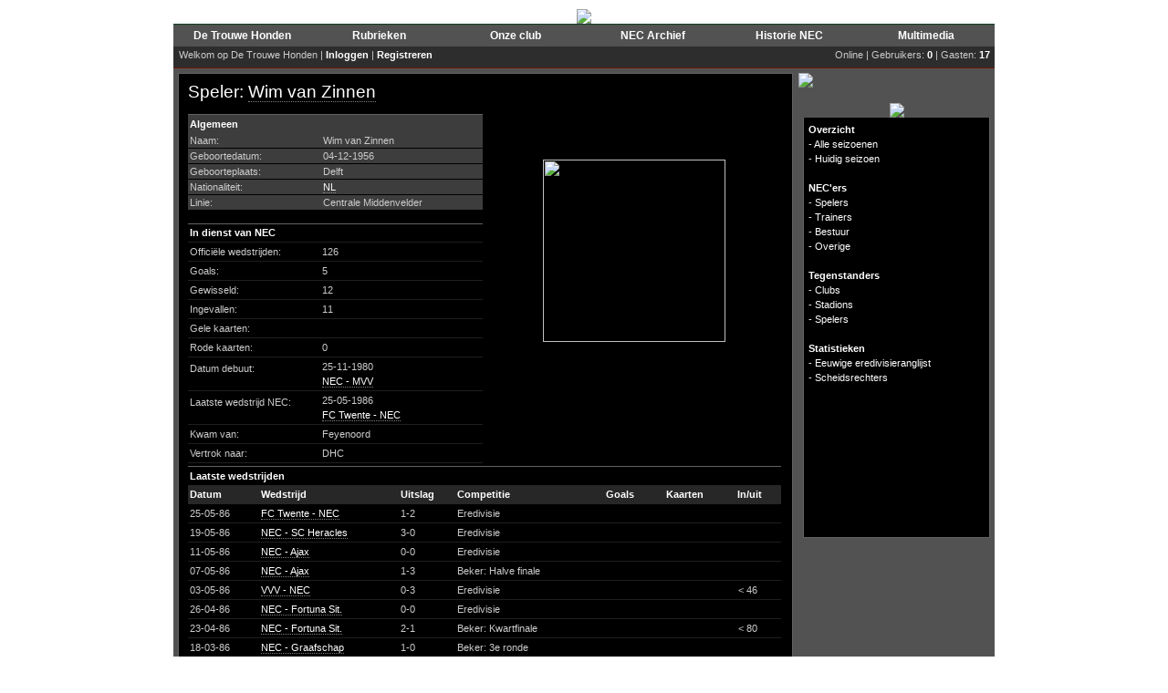

--- FILE ---
content_type: text/html; charset=UTF-8
request_url: https://necarchief.nl/dbid=23/tpl=1906/player=142
body_size: 6021
content:

<html xmlns="http://www.w3.org/1999/xhtml" xml:lang="nl" lang="nl">
<head>
	<title>NEC Archief</title>
		<meta name="Description" content="Een uniek overzicht van alle offici�le wedstrijden die onze club sinds de oprichting heeft gespeeld. Via het seizoensoverzicht krijg je een compleet overzicht van alle resultaten van onze trots door de jaren heen. ">
	<meta name="Keywords" content="Trouwe, Honden, DTH, NEC, Archief, Stats">
	<link rel="Stylesheet" href="/includes/css/contents.css" type="text/css">
	<link rel="Stylesheet" href="/includes/css/menu.css" type="text/css">
	<link rel="shortcut icon" href="/favicon.ico" type="image/x-icon" /> 
	
	<!--[if lte IE 6]>
	<link rel="stylesheet" type="text/css" media="screen" href="/includes/css/iefixes.css" />
	<![endif]-->
	<!-- Global site tag (gtag.js) - Google Analytics -->
	<script async src="https://www.googletagmanager.com/gtag/js?id=UA-123714790-1"></script>
	<script>
	  window.dataLayer = window.dataLayer || [];
	  function gtag(){dataLayer.push(arguments);}
	  gtag('js', new Date());

	  gtag('config', 'UA-123714790-1');
	</script>
	<script type="text/javascript" src="/includes/javascript/flashobject.js"></script>
	<script type="text/javascript">
	function changeTabContent(a,d,e){
		if (e > 0 && e < 3){
			for(var i=1;i<=2;i++){
				b = "tabContent["+i+"]";
				document.getElementById(b).style.display='none'
				c = "tabItem["+i+"]";
				document.getElementById(c).style.fontWeight='normal'
			}
		}


		if (e > 2 && e < 6){
			for(var i=3;i<=5;i++){
				b = "tabContent["+i+"]";
				document.getElementById(b).style.display='none'
				c = "tabItem["+i+"]";
				document.getElementById(c).style.fontWeight='normal'
			}
		}


		document.getElementById(a).style.display='block'
		document.getElementById(d).style.fontWeight='bold'
	}
	function tabBold(){
		document.getElementById("tabItem[1]").style.fontWeight='bold';
		document.getElementById("tabItem[3]").style.fontWeight='bold';
	}
	</script>
	<script language="javascript">
	var req;

	function loadFile(url) {
	      req = false;

	if(window.XMLHttpRequest) {
	      try {
			  req = new XMLHttpRequest();
	} catch(e) {
			  req = false;
	}

	} else if(window.ActiveXObject) {
	      try {
	      req = new ActiveXObject("Msxml2.XMLHTTP");
	      } catch(e) {
	      try {
		    req = new ActiveXObject("Microsoft.XMLHTTP");
	      } catch(e) {
		    req = false;
	      }
		    }
	}
	      if(req) {
		    req.onreadystatechange = processReqChange;
		    req.open("GET", "/includes/php/mod.poll.php"+url, true);
		    req.send(null);
	      }
	}

	function processReqChange() {

	if (req.readyState == 4) {

	if (req.status == 200) {
	document.getElementById('pollAnswers').innerHTML = req.responseText;
	document.getElementById('chooseAnswer').style.display = "none";
	} else {
	alert("Probleem met verkrijgen van data:\n" +
	req.statusText);
	}
	}
	}

	function searchGoTo() 
	{ 
		location.href="/dbid=4/tpl=1908/search="+document.zoekFormulier.search.value; 
	} 
	</script>
	<style type="text/css">
	<!--
	.blockTXT2 {
		width: 203px;
	}
	-->
	</style>
	
		<meta http-equiv="Content-Type" content="text/html; charset=iso-8859-1" />
	
</head>
<body>

<script src="https://www.google-analytics.com/urchin.js" type="text/javascript"> 
</script> 
<script type="text/javascript"> 
  _uacct="UA-1300286-4"; 
  urchinTracker(); 
</script>

<center>

<div id="website_header_img">
	<a href="/"><img src="/graphics/base/top/top1.gif" border="0"></a></div>

<div id="website">
<div id="website_header_menu">
	<table cellpadding='0' cellspacing='0' width='100%' style="border-bottom: 1px solid #0a4121; border-top: 1px solid #0a4121">
	<tr>
			<td align='center' width='150' height='25' style='background:url("/graphics/base/bar_greenMenu.jpg"); background-repeat: repeat-x; height: 25px'><a href='/dbid=1/tpl=1902/de-trouwe-honden'><font style='font-size: 12px'><b>De Trouwe Honden</b></font></a></td>
			<td align='center' width='150' height='25' style='background:url("/graphics/base/bar_greenMenu.jpg"); background-repeat: repeat-x; height: 25px'><a href='/dbid=2/tpl=1902/rubrieken'><font style='font-size: 12px'><b>Rubrieken</b></font></a></td>
			<td align='center' width='150' height='25' style='background:url("/graphics/base/bar_greenMenu.jpg"); background-repeat: repeat-x; height: 25px'><a href='/dbid=3/tpl=1902/onze-club'><font style='font-size: 12px'><b>Onze club</b></font></a></td>
			<td align='center' width='150' height='25' style='background:url("/graphics/base/bar_greenMenu.jpg"); background-repeat: repeat-x; height: 25px'><a href='/dbid=4/tpl=1902/nec-archief'><font style='font-size: 12px'><b>NEC Archief</b></font></a></td>
			<td align='center' width='150' height='25' style='background:url("/graphics/base/bar_greenMenu.jpg"); background-repeat: repeat-x; height: 25px'><a href='/dbid=5/tpl=1902/historie-nec'><font style='font-size: 12px'><b>Historie NEC</b></font></a></td>
			<td align='center' width='150' height='25' style='background:url("/graphics/base/bar_greenMenu.jpg"); background-repeat: repeat-x; height: 25px'><a href='/dbid=6/tpl=1902/multimedia'><font style='font-size: 12px'><b>Multimedia</b></font></a></td>
		</tr>
	</table>
</div>
<div id="website_content">
	<div style="font: 11px; color: white; text-align: left; background-color: #2d2d2d; height: 23px; border-bottom: 1px solid #6f150d;">
	<table cellpadding='0' cellspacing='0' width='100%'>
<tr>
	<td style='padding: 3px'>&nbsp;Welkom op De Trouwe Honden | 
			<b><a href='/dbid=93/tpl=1938'>Inloggen</a></b> | <b><a href='/dbid=101/tpl=1932'>Registreren</a></b>
		</td>
			<td style='padding: 3px; padding-right: 5px; text-align: right'>Online | Gebruikers: <b>0</b> | Gasten: <b>17</b></td>
	</tr>
</table>	</div>
	<table class="website_content_table" cellpadding="0" cellspacing="0">
	<tr>
		<td class="website_subcontent_table_tdleft">
		<div class="blockTXTcnt">
			<div class="shadingTop">
			<div class="shadingBottom">
						<big>Speler: <a href="/dbid=23/tpl=1906/player=142" style="font-size: 14pt; text-decoration: none">Wim van Zinnen</a></big><br><br>
		
		<table width='650' cellpadding='0' cellspacing='0'>
		<tr>
			<td width='323' valign='top'>
				<div style='height: 110px'>
				<table width='100%' cellpadding='2' cellspacing='0' style='background-color: #3d3d3d'>
				<tr>
					<td colspan='2' class='headerBG_red'><b>Algemeen</b></td>
				</tr>
				<tr>
					<td style='border-bottom: 1px solid black; width: 145px'>Naam:</td>
					<td style='border-bottom: 1px solid black; width: 178px'>Wim van Zinnen</td>
				</tr>
				<tr>
					<td style='border-bottom: 1px solid black'>Geboortedatum:</td>
					<td style='border-bottom: 1px solid black'>04-12-1956</td>
				</tr>
				<tr>
					<td style='border-bottom: 1px solid black'>Geboorteplaats:</td>
					<td style='border-bottom: 1px solid black'>Delft</td>
				</tr>
				<tr>
					<td style='border-bottom: 1px solid black'>Nationaliteit:</td>
					<td style='border-bottom: 1px solid black'><a href='/dbid=64/tpl=1909/land=NL'>NL</a></td>
				</tr>
				<tr>
					<td style='border-bottom: 1px solid black' valign='top'>Linie:</td>
					<td style='border-bottom: 1px solid black'>Centrale Middenvelder<!--M--></td>
				</tr>
				</table>
				</div>
								<div style='margin-top: 10px; height: 220px'>
				<table width='323' cellpadding='0' cellspacing='0' class="archiveplayer_ListMatches">
				<tr>
					<td colspan='2' class='headerBG_green'><b>In dienst van NEC</b></td>
				</tr>
				<tr>
					<td style='width: 145px'>Offici&euml;le wedstrijden:</td>
					<td style='width: 178px'>126&nbsp;</td>
				</tr>
				<tr>
					<td>Goals:</td>
					<td>5&nbsp;</td>
				</tr>
				<tr>
					<td>Gewisseld:</td>
					<td>12&nbsp;</td>
				</tr>
				<tr>
					<td>Ingevallen:</td>
					<td>11&nbsp;</td>
				</tr>
				<tr>
					<td>Gele kaarten:</td>
					<td>&nbsp;</td>
				</tr>
				<tr>
					<td>Rode kaarten:</td>
					<td>0&nbsp;</td>
				</tr>
				<tr>
					<td>Datum debuut:<br>&nbsp;</td>
					<td style="line-height:1.5em;">25-11-1980<br><a href="/dbid=22/tpl=1905/match=89">NEC - MVV</a>&nbsp;</td>
				</tr>
				<tr>
					<td>Laatste wedstrijd NEC:<br>&nbsp;</td>
					<td style="line-height:1.5em;">25-05-1986<br><a href="/dbid=22/tpl=1905/match=688">FC Twente - NEC</a>&nbsp;</td>
				</tr>
				<tr>
					<td>Kwam van:</td>
					<td>Feyenoord&nbsp;</td>
				</tr>
				<tr>
					<td>Vertrok naar:</td>
					<td>DHC&nbsp;</td>
				</tr>
				</table>
				</div>
				<br><br>&nbsp;
							</td>
			<td width='4' valign='top'>
			</td>
			<td width='323' valign='top'>
												<table width='100%' cellpadding='2' cellspacing='0' style='height: 300px'>
				<!--<tr>
					<td colspan='3' class='headerBG_gray'><b>Foto</b></td>
				</tr>-->
				<tr>
					<td colspan='3' align='center'><img src='/graphics/gallery/album/17391.jpg' width='200px'></td>
				</tr>
				</table>
				<br>
											</td>
		</tr>
		</table>

				<div style='margin-top: 10px'>
		<table width='650' cellpadding='0' cellspacing='0'>
		<tr>
			<td colspan='7' class='headerBG_red' style='padding: 2px'><b>Laatste wedstrijden</b></td>
		</tr>
		<tr class="archiveplayer_ListMatchesHeader">
			<td width='80'><b>Datum</b></td>
			<td width='160'><b>Wedstrijd</b></td>
			<td width='60'><b>Uitslag</b></td>
			<td width='150'><b>Competitie</b></td>
			<td width='70' align='center'><b>Goals</b></td>
			<td width='70' align='center'><b>Kaarten</b></td>
			<td width='70' align='center'><b>In/uit</b></td>
		</tr>
				<tr class="archiveplayer_ListMatches">
			<td>25-05-86</td>
			<td><a href='/dbid=22/tpl=1905/match=688'>FC Twente - NEC</a></td>
			<td>1-2</td>
			<td>Eredivisie&nbsp;</td>
			<td align="center">&nbsp;</td>
			<td align="center">&nbsp;</td>
			<td align="center">&nbsp;</td>
		</tr>
				<tr class="archiveplayer_ListMatches">
			<td>19-05-86</td>
			<td><a href='/dbid=22/tpl=1905/match=687'>NEC - SC Heracles</a></td>
			<td>3-0</td>
			<td>Eredivisie&nbsp;</td>
			<td align="center">&nbsp;</td>
			<td align="center">&nbsp;</td>
			<td align="center">&nbsp;</td>
		</tr>
				<tr class="archiveplayer_ListMatches">
			<td>11-05-86</td>
			<td><a href='/dbid=22/tpl=1905/match=686'>NEC - Ajax</a></td>
			<td>0-0</td>
			<td>Eredivisie&nbsp;</td>
			<td align="center">&nbsp;</td>
			<td align="center">&nbsp;</td>
			<td align="center">&nbsp;</td>
		</tr>
				<tr class="archiveplayer_ListMatches">
			<td>07-05-86</td>
			<td><a href='/dbid=22/tpl=1905/match=2922'>NEC - Ajax</a></td>
			<td>1-3</td>
			<td>Beker: Halve finale&nbsp;</td>
			<td align="center">&nbsp;</td>
			<td align="center">&nbsp;</td>
			<td align="center">&nbsp;</td>
		</tr>
				<tr class="archiveplayer_ListMatches">
			<td>03-05-86</td>
			<td><a href='/dbid=22/tpl=1905/match=685'>VVV - NEC</a></td>
			<td>0-3</td>
			<td>Eredivisie&nbsp;</td>
			<td align="center">&nbsp;</td>
			<td align="center">&nbsp;</td>
			<td align="center">< 46&nbsp;</td>
		</tr>
				<tr class="archiveplayer_ListMatches">
			<td>26-04-86</td>
			<td><a href='/dbid=22/tpl=1905/match=684'>NEC - Fortuna Sit.</a></td>
			<td>0-0</td>
			<td>Eredivisie&nbsp;</td>
			<td align="center">&nbsp;</td>
			<td align="center">&nbsp;</td>
			<td align="center">&nbsp;</td>
		</tr>
				<tr class="archiveplayer_ListMatches">
			<td>23-04-86</td>
			<td><a href='/dbid=22/tpl=1905/match=2921'>NEC - Fortuna Sit.</a></td>
			<td>2-1</td>
			<td>Beker: Kwartfinale&nbsp;</td>
			<td align="center">&nbsp;</td>
			<td align="center">&nbsp;</td>
			<td align="center">< 80&nbsp;</td>
		</tr>
				<tr class="archiveplayer_ListMatches">
			<td>18-03-86</td>
			<td><a href='/dbid=22/tpl=1905/match=2920'>NEC - Graafschap</a></td>
			<td>1-0</td>
			<td>Beker: 3e ronde&nbsp;</td>
			<td align="center">&nbsp;</td>
			<td align="center">&nbsp;</td>
			<td align="center">&nbsp;</td>
		</tr>
				<tr class="archiveplayer_ListMatches">
			<td>16-03-86</td>
			<td><a href='/dbid=22/tpl=1905/match=675'>Excelsior - NEC</a></td>
			<td>3-0</td>
			<td>Eredivisie&nbsp;</td>
			<td align="center">&nbsp;</td>
			<td align="center">&nbsp;</td>
			<td align="center">> 46&nbsp;</td>
		</tr>
				<tr class="archiveplayer_ListMatches">
			<td>11-03-86</td>
			<td><a href='/dbid=22/tpl=1905/match=2919'>FC Twente - NEC</a></td>
			<td>2-3</td>
			<td>Beker: 2e ronde&nbsp;</td>
			<td align="center">&nbsp;</td>
			<td align="center">&nbsp;</td>
			<td align="center">&nbsp;</td>
		</tr>
				<tr class="archiveplayer_ListMatches">
			<td>02-02-86</td>
			<td><a href='/dbid=22/tpl=1905/match=674'>NEC - GA Eagles</a></td>
			<td>0-3</td>
			<td>Eredivisie&nbsp;</td>
			<td align="center">&nbsp;</td>
			<td align="center">&nbsp;</td>
			<td align="center">&nbsp;</td>
		</tr>
				<tr class="archiveplayer_ListMatches">
			<td>22-12-85</td>
			<td><a href='/dbid=22/tpl=1905/match=673'>Sparta - NEC</a></td>
			<td>3-2</td>
			<td>Eredivisie&nbsp;</td>
			<td align="center">&nbsp;</td>
			<td align="center">&nbsp;</td>
			<td align="center">&nbsp;</td>
		</tr>
				<tr class="archiveplayer_ListMatches">
			<td>15-12-85</td>
			<td><a href='/dbid=22/tpl=1905/match=672'>NEC - Roda JC</a></td>
			<td>1-2</td>
			<td>Eredivisie&nbsp;</td>
			<td align="center">&nbsp;</td>
			<td align="center">&nbsp;</td>
			<td align="center">> 50&nbsp;</td>
		</tr>
				<tr class="archiveplayer_ListMatches">
			<td>08-12-85</td>
			<td><a href='/dbid=22/tpl=1905/match=671'>NEC - FC Twente</a></td>
			<td>0-2</td>
			<td>Eredivisie&nbsp;</td>
			<td align="center">&nbsp;</td>
			<td align="center">&nbsp;</td>
			<td align="center">> 39&nbsp;</td>
		</tr>
				<tr class="archiveplayer_ListMatches">
			<td>30-11-85</td>
			<td><a href='/dbid=22/tpl=1905/match=670'>SC Heracles - NEC</a></td>
			<td>2-2</td>
			<td>Eredivisie&nbsp;</td>
			<td align="center">&nbsp;</td>
			<td align="center">&nbsp;</td>
			<td align="center">&nbsp;</td>
		</tr>
				<tr class="archiveplayer_ListMatches">
			<td>13-11-85</td>
			<td><a href='/dbid=22/tpl=1905/match=669'>Ajax - NEC</a></td>
			<td>2-0</td>
			<td>Eredivisie&nbsp;</td>
			<td align="center">&nbsp;</td>
			<td align="center">&nbsp;</td>
			<td align="center">&nbsp;</td>
		</tr>
				<tr class="archiveplayer_ListMatches">
			<td>09-11-85</td>
			<td><a href='/dbid=22/tpl=1905/match=668'>NEC - VVV</a></td>
			<td>1-0</td>
			<td>Eredivisie&nbsp;</td>
			<td align="center">&nbsp;</td>
			<td align="center">&nbsp;</td>
			<td align="center">> 75&nbsp;</td>
		</tr>
				<tr class="archiveplayer_ListMatches">
			<td>02-11-85</td>
			<td><a href='/dbid=22/tpl=1905/match=667'>Fortuna Sit. - NEC</a></td>
			<td>0-2</td>
			<td>Eredivisie&nbsp;</td>
			<td align="center">&nbsp;</td>
			<td align="center">&nbsp;</td>
			<td align="center">&nbsp;</td>
		</tr>
				<tr class="archiveplayer_ListMatches">
			<td>26-10-85</td>
			<td><a href='/dbid=22/tpl=1905/match=666'>NEC - FC Groningen</a></td>
			<td>2-1</td>
			<td>Eredivisie&nbsp;</td>
			<td align="center">&nbsp;</td>
			<td align="center">&nbsp;</td>
			<td align="center">&nbsp;</td>
		</tr>
				<tr class="archiveplayer_ListMatches">
			<td>20-10-85</td>
			<td><a href='/dbid=22/tpl=1905/match=665'>FC Den Bosch - NEC</a></td>
			<td>2-0</td>
			<td>Eredivisie&nbsp;</td>
			<td align="center">&nbsp;</td>
			<td align="center">&nbsp;</td>
			<td align="center">&nbsp;</td>
		</tr>
				<tr class="archiveplayer_ListMatches">
			<td>29-09-85</td>
			<td><a href='/dbid=22/tpl=1905/match=663'>Haarlem - NEC</a></td>
			<td>4-1</td>
			<td>Eredivisie&nbsp;</td>
			<td align="center">&nbsp;</td>
			<td align="center">&nbsp;</td>
			<td align="center">&nbsp;</td>
		</tr>
				<tr class="archiveplayer_ListMatches">
			<td>21-09-85</td>
			<td><a href='/dbid=22/tpl=1905/match=662'>NEC - AZ '67</a></td>
			<td>1-1</td>
			<td>Eredivisie&nbsp;</td>
			<td align="center">&nbsp;</td>
			<td align="center">&nbsp;</td>
			<td align="center">&nbsp;</td>
		</tr>
				<tr class="archiveplayer_ListMatches">
			<td>15-09-85</td>
			<td><a href='/dbid=22/tpl=1905/match=661'>FC Utrecht - NEC</a></td>
			<td>4-1</td>
			<td>Eredivisie&nbsp;</td>
			<td align="center">&nbsp;</td>
			<td align="center">&nbsp;</td>
			<td align="center">< 78&nbsp;</td>
		</tr>
				<tr class="archiveplayer_ListMatches">
			<td>07-09-85</td>
			<td><a href='/dbid=22/tpl=1905/match=660'>NEC - MVV</a></td>
			<td>1-1</td>
			<td>Eredivisie&nbsp;</td>
			<td align="center">&nbsp;</td>
			<td align="center">&nbsp;</td>
			<td align="center">< 65&nbsp;</td>
		</tr>
				<tr class="archiveplayer_ListMatches">
			<td>23-06-85</td>
			<td><a href='/dbid=22/tpl=1905/match=643'>Graafschap - NEC</a></td>
			<td>0-0</td>
			<td>Nacompetitie&nbsp;</td>
			<td align="center">&nbsp;</td>
			<td align="center">&nbsp;</td>
			<td align="center">> 50&nbsp;</td>
		</tr>
				<tr class="archiveplayer_ListMatches">
			<td>16-06-85</td>
			<td><a href='/dbid=22/tpl=1905/match=641'>FC Den Haag - NEC</a></td>
			<td>1-3</td>
			<td>Nacompetitie&nbsp;</td>
			<td align="center">&nbsp;</td>
			<td align="center">&nbsp;</td>
			<td align="center">&nbsp;</td>
		</tr>
				<tr class="archiveplayer_ListMatches">
			<td>12-06-85</td>
			<td><a href='/dbid=22/tpl=1905/match=640'>NEC - FC Den Haag</a></td>
			<td>3-2</td>
			<td>Nacompetitie&nbsp;</td>
			<td align="center">&nbsp;</td>
			<td align="center">&nbsp;</td>
			<td align="center">< 58&nbsp;</td>
		</tr>
				<tr class="archiveplayer_ListMatches">
			<td>09-06-85</td>
			<td><a href='/dbid=22/tpl=1905/match=639'>RKC - NEC</a></td>
			<td>1-1</td>
			<td>Nacompetitie&nbsp;</td>
			<td align="center">&nbsp;</td>
			<td align="center">&nbsp;</td>
			<td align="center">< 77&nbsp;</td>
		</tr>
				<tr class="archiveplayer_ListMatches">
			<td>12-05-85</td>
			<td><a href='/dbid=22/tpl=1905/match=634'>NEC - FC Den Haag</a></td>
			<td>3-1</td>
			<td>Eerste divisie&nbsp;</td>
			<td align="center">&nbsp;</td>
			<td align="center">&nbsp;</td>
			<td align="center">< 70&nbsp;</td>
		</tr>
				<tr class="archiveplayer_ListMatches">
			<td>05-05-85</td>
			<td><a href='/dbid=22/tpl=1905/match=633'>Telstar - NEC</a></td>
			<td>0-1</td>
			<td>Eerste divisie&nbsp;</td>
			<td align="center">&nbsp;</td>
			<td align="center">&nbsp;</td>
			<td align="center">< 74&nbsp;</td>
		</tr>
				<tr class="archiveplayer_ListMatches">
			<td>20-04-85</td>
			<td><a href='/dbid=22/tpl=1905/match=631'>Veendam - NEC</a></td>
			<td>2-1</td>
			<td>Eerste divisie&nbsp;</td>
			<td align="center">&nbsp;</td>
			<td align="center">&nbsp;</td>
			<td align="center">> 80&nbsp;</td>
		</tr>
				<tr class="archiveplayer_ListMatches">
			<td>17-04-85</td>
			<td><a href='/dbid=22/tpl=1905/match=630'>NEC - Helmond S.</a></td>
			<td>2-1</td>
			<td>Eerste divisie&nbsp;</td>
			<td align="center">&nbsp;</td>
			<td align="center">&nbsp;</td>
			<td align="center">&nbsp;</td>
		</tr>
				<tr class="archiveplayer_ListMatches">
			<td>08-04-85</td>
			<td><a href='/dbid=22/tpl=1905/match=628'>NEC - Telstar</a></td>
			<td>4-0</td>
			<td>Eerste divisie&nbsp;</td>
			<td align="center">&nbsp;</td>
			<td align="center">&nbsp;</td>
			<td align="center">< 82&nbsp;</td>
		</tr>
				<tr class="archiveplayer_ListMatches">
			<td>17-05-83</td>
			<td><a href='/dbid=22/tpl=1905/match=2936'>NEC - Ajax</a></td>
			<td>1-3</td>
			<td>Beker: Finale&nbsp;</td>
			<td align="center">&nbsp;</td>
			<td align="center">&nbsp;</td>
			<td align="center">&nbsp;</td>
		</tr>
				<tr class="archiveplayer_ListMatches">
			<td>14-05-83</td>
			<td><a href='/dbid=22/tpl=1905/match=551'>NEC - Roda JC</a></td>
			<td>2-3</td>
			<td>Eredivisie&nbsp;</td>
			<td align="center">&nbsp;</td>
			<td align="center">&nbsp;</td>
			<td align="center">&nbsp;</td>
		</tr>
				<tr class="archiveplayer_ListMatches">
			<td>10-05-83</td>
			<td><a href='/dbid=22/tpl=1905/match=2935'>Ajax - NEC</a></td>
			<td>3-1</td>
			<td>Beker: Finale&nbsp;</td>
			<td align="center">&nbsp;</td>
			<td align="center">&nbsp;</td>
			<td align="center">&nbsp;</td>
		</tr>
				<tr class="archiveplayer_ListMatches">
			<td>07-05-83</td>
			<td><a href='/dbid=22/tpl=1905/match=550'>PEC Zwolle - NEC</a></td>
			<td>1-0</td>
			<td>Eredivisie&nbsp;</td>
			<td align="center">&nbsp;</td>
			<td align="center">&nbsp;</td>
			<td align="center">&nbsp;</td>
		</tr>
				<tr class="archiveplayer_ListMatches">
			<td>30-04-83</td>
			<td><a href='/dbid=22/tpl=1905/match=549'>NEC - FC Twente</a></td>
			<td>0-0</td>
			<td>Eredivisie&nbsp;</td>
			<td align="center">&nbsp;</td>
			<td align="center">&nbsp;</td>
			<td align="center">> 70&nbsp;</td>
		</tr>
				<tr class="archiveplayer_ListMatches">
			<td>23-04-83</td>
			<td><a href='/dbid=22/tpl=1905/match=548'>NEC - FC Groningen</a></td>
			<td>2-2</td>
			<td>Eredivisie&nbsp;</td>
			<td align="center">&nbsp;</td>
			<td align="center">&nbsp;</td>
			<td align="center">&nbsp;</td>
		</tr>
				<tr class="archiveplayer_ListMatches">
			<td>16-04-83</td>
			<td><a href='/dbid=22/tpl=1905/match=547'>PSV - NEC</a></td>
			<td>2-0</td>
			<td>Eredivisie&nbsp;</td>
			<td align="center">&nbsp;</td>
			<td align="center">&nbsp;</td>
			<td align="center">&nbsp;</td>
		</tr>
				<tr class="archiveplayer_ListMatches">
			<td>13-04-83</td>
			<td><a href='/dbid=22/tpl=1905/match=3226'>NEC - Haarlem</a></td>
			<td>0-0</td>
			<td>Beker: Halve finale&nbsp;</td>
			<td align="center">&nbsp;</td>
			<td align="center">&nbsp;</td>
			<td align="center">&nbsp;</td>
		</tr>
				<tr class="archiveplayer_ListMatches">
			<td>09-04-83</td>
			<td><a href='/dbid=22/tpl=1905/match=546'>NEC - Sparta</a></td>
			<td>5-2</td>
			<td>Eredivisie&nbsp;</td>
			<td align="center">&nbsp;</td>
			<td align="center">&nbsp;</td>
			<td align="center">&nbsp;</td>
		</tr>
				<tr class="archiveplayer_ListMatches">
			<td>19-03-83</td>
			<td><a href='/dbid=22/tpl=1905/match=543'>Haarlem - NEC</a></td>
			<td>2-0</td>
			<td>Eredivisie&nbsp;</td>
			<td align="center">&nbsp;</td>
			<td align="center">&nbsp;</td>
			<td align="center">> 37&nbsp;</td>
		</tr>
				<tr class="archiveplayer_ListMatches">
			<td>13-03-83</td>
			<td><a href='/dbid=22/tpl=1905/match=542'>NEC - Ajax</a></td>
			<td>0-4</td>
			<td>Eredivisie&nbsp;</td>
			<td align="center">&nbsp;</td>
			<td align="center">&nbsp;</td>
			<td align="center">&nbsp;</td>
		</tr>
				<tr class="archiveplayer_ListMatches">
			<td>09-03-83</td>
			<td><a href='/dbid=22/tpl=1905/match=2933'>NEC - Wageningen</a></td>
			<td>2-1</td>
			<td>Beker: Kwartfinale&nbsp;</td>
			<td align="center">&nbsp;</td>
			<td align="center">&nbsp;</td>
			<td align="center">&nbsp;</td>
		</tr>
				<tr class="archiveplayer_ListMatches">
			<td>05-03-83</td>
			<td><a href='/dbid=22/tpl=1905/match=541'>GA Eagles - NEC</a></td>
			<td>5-1</td>
			<td>Eredivisie&nbsp;</td>
			<td align="center">&nbsp;</td>
			<td align="center">&nbsp;</td>
			<td align="center">&nbsp;</td>
		</tr>
				<tr class="archiveplayer_ListMatches">
			<td>27-02-83</td>
			<td><a href='/dbid=22/tpl=1905/match=540'>NEC - Fortuna Sit.</a></td>
			<td>2-2</td>
			<td>Eredivisie&nbsp;</td>
			<td align="center">&nbsp;</td>
			<td align="center">&nbsp;</td>
			<td align="center">&nbsp;</td>
		</tr>
				<tr class="archiveplayer_ListMatches">
			<td>23-02-83</td>
			<td><a href='/dbid=22/tpl=1905/match=2932'>Wageningen - NEC</a></td>
			<td>3-1</td>
			<td>Beker: Kwartfinale&nbsp;</td>
			<td align="center">&nbsp;</td>
			<td align="center">&nbsp;</td>
			<td align="center">&nbsp;</td>
		</tr>
				<tr class="archiveplayer_ListMatches">
			<td>20-02-83</td>
			<td><a href='/dbid=22/tpl=1905/match=539'>Helmond S. - NEC</a></td>
			<td>1-0</td>
			<td>Eredivisie&nbsp;</td>
			<td align="center">&nbsp;</td>
			<td align="center">&nbsp;</td>
			<td align="center">&nbsp;</td>
		</tr>
				<tr class="archiveplayer_ListMatches">
			<td>06-02-83</td>
			<td><a href='/dbid=22/tpl=1905/match=538'>NEC - Feyenoord</a></td>
			<td>1-1</td>
			<td>Eredivisie&nbsp;</td>
			<td align="center">&nbsp;</td>
			<td align="center">&nbsp;</td>
			<td align="center">&nbsp;</td>
		</tr>
				<tr class="archiveplayer_ListMatches">
			<td>23-01-83</td>
			<td><a href='/dbid=22/tpl=1905/match=536'>NEC - Willem II</a></td>
			<td>2-2</td>
			<td>Eredivisie&nbsp;</td>
			<td align="center">&nbsp;</td>
			<td align="center">&nbsp;</td>
			<td align="center">> 74&nbsp;</td>
		</tr>
				<tr class="archiveplayer_ListMatches">
			<td>15-01-83</td>
			<td><a href='/dbid=22/tpl=1905/match=519'>AZ '67 - NEC</a></td>
			<td>2-0</td>
			<td>Eredivisie&nbsp;</td>
			<td align="center">&nbsp;</td>
			<td align="center">&nbsp;</td>
			<td align="center">&nbsp;</td>
		</tr>
				<tr class="archiveplayer_ListMatches">
			<td>09-01-83</td>
			<td><a href='/dbid=22/tpl=1905/match=2931'>NEC - Graafschap</a></td>
			<td>2-0</td>
			<td>Beker: 3e ronde&nbsp;</td>
			<td align="center">&nbsp;</td>
			<td align="center">&nbsp;</td>
			<td align="center">&nbsp;</td>
		</tr>
				<tr class="archiveplayer_ListMatches">
			<td>12-12-82</td>
			<td><a href='/dbid=22/tpl=1905/match=518'>Roda JC - NEC</a></td>
			<td>1-2</td>
			<td>Eredivisie&nbsp;</td>
			<td align="center">&nbsp;</td>
			<td align="center">&nbsp;</td>
			<td align="center">&nbsp;</td>
		</tr>
				<tr class="archiveplayer_ListMatches">
			<td>05-12-82</td>
			<td><a href='/dbid=22/tpl=1905/match=517'>NEC - PEC Zwolle</a></td>
			<td>1-1</td>
			<td>Eredivisie&nbsp;</td>
			<td align="center">&nbsp;</td>
			<td align="center">&nbsp;</td>
			<td align="center">&nbsp;</td>
		</tr>
				<tr class="archiveplayer_ListMatches">
			<td>28-11-82</td>
			<td><a href='/dbid=22/tpl=1905/match=516'>FC Twente - NEC</a></td>
			<td>0-0</td>
			<td>Eredivisie&nbsp;</td>
			<td align="center">&nbsp;</td>
			<td align="center">&nbsp;</td>
			<td align="center">&nbsp;</td>
		</tr>
				<tr class="archiveplayer_ListMatches">
			<td>21-11-82</td>
			<td><a href='/dbid=22/tpl=1905/match=515'>FC Groningen - NEC</a></td>
			<td>3-1</td>
			<td>Eredivisie&nbsp;</td>
			<td align="center">&nbsp;</td>
			<td align="center">&nbsp;</td>
			<td align="center">&nbsp;</td>
		</tr>
				<tr class="archiveplayer_ListMatches">
			<td>13-11-82</td>
			<td><a href='/dbid=22/tpl=1905/match=2930'>NEC - SC Cambuur</a></td>
			<td>3-0</td>
			<td>Beker: 2e ronde&nbsp;</td>
			<td align="center">&nbsp;</td>
			<td align="center">&nbsp;</td>
			<td align="center">&nbsp;</td>
		</tr>
				<tr class="archiveplayer_ListMatches">
			<td>06-11-82</td>
			<td><a href='/dbid=22/tpl=1905/match=514'>NEC - PSV</a></td>
			<td>1-3</td>
			<td>Eredivisie&nbsp;</td>
			<td align="center">&nbsp;</td>
			<td align="center">&nbsp;</td>
			<td align="center">&nbsp;</td>
		</tr>
				<tr class="archiveplayer_ListMatches">
			<td>31-10-82</td>
			<td><a href='/dbid=22/tpl=1905/match=513'>Sparta - NEC</a></td>
			<td>2-1</td>
			<td>Eredivisie&nbsp;</td>
			<td align="center">&nbsp;</td>
			<td align="center">&nbsp;</td>
			<td align="center">&nbsp;</td>
		</tr>
				<tr class="archiveplayer_ListMatches">
			<td>23-10-82</td>
			<td><a href='/dbid=22/tpl=1905/match=512'>NEC - Excelsior</a></td>
			<td>2-2</td>
			<td>Eredivisie&nbsp;</td>
			<td align="center">&nbsp;</td>
			<td align="center">&nbsp;</td>
			<td align="center">&nbsp;</td>
		</tr>
				<tr class="archiveplayer_ListMatches">
			<td>16-10-82</td>
			<td><a href='/dbid=22/tpl=1905/match=511'>NAC - NEC</a></td>
			<td>1-1</td>
			<td>Eredivisie&nbsp;</td>
			<td align="center">&nbsp;</td>
			<td align="center">&nbsp;</td>
			<td align="center">&nbsp;</td>
		</tr>
				<tr class="archiveplayer_ListMatches">
			<td>02-10-82</td>
			<td><a href='/dbid=22/tpl=1905/match=510'>NEC - Haarlem</a></td>
			<td>0-0</td>
			<td>Eredivisie&nbsp;</td>
			<td align="center">&nbsp;</td>
			<td align="center">&nbsp;</td>
			<td align="center">&nbsp;</td>
		</tr>
				<tr class="archiveplayer_ListMatches">
			<td>25-09-82</td>
			<td><a href='/dbid=22/tpl=1905/match=509'>Ajax - NEC</a></td>
			<td>5-0</td>
			<td>Eredivisie&nbsp;</td>
			<td align="center">&nbsp;</td>
			<td align="center">&nbsp;</td>
			<td align="center">&nbsp;</td>
		</tr>
				<tr class="archiveplayer_ListMatches">
			<td>18-09-82</td>
			<td><a href='/dbid=22/tpl=1905/match=508'>NEC - GA Eagles</a></td>
			<td>1-1</td>
			<td>Eredivisie&nbsp;</td>
			<td align="center">&nbsp;</td>
			<td align="center">&nbsp;</td>
			<td align="center">&nbsp;</td>
		</tr>
				<tr class="archiveplayer_ListMatches">
			<td>11-09-82</td>
			<td><a href='/dbid=22/tpl=1905/match=507'>Fortuna Sit. - NEC</a></td>
			<td>1-0</td>
			<td>Eredivisie&nbsp;</td>
			<td align="center">&nbsp;</td>
			<td align="center">&nbsp;</td>
			<td align="center">< 72&nbsp;</td>
		</tr>
				<tr class="archiveplayer_ListMatches">
			<td>05-09-82</td>
			<td><a href='/dbid=22/tpl=1905/match=505'>Feyenoord - NEC</a></td>
			<td>1-0</td>
			<td>Eredivisie&nbsp;</td>
			<td align="center">&nbsp;</td>
			<td align="center">&nbsp;</td>
			<td align="center">> 54&nbsp;</td>
		</tr>
				<tr class="archiveplayer_ListMatches">
			<td>28-08-82</td>
			<td><a href='/dbid=22/tpl=1905/match=504'>NEC - FC Utrecht</a></td>
			<td>2-1</td>
			<td>Eredivisie&nbsp;</td>
			<td align="center">&nbsp;</td>
			<td align="center">&nbsp;</td>
			<td align="center">&nbsp;</td>
		</tr>
				<tr class="archiveplayer_ListMatches">
			<td>25-08-82</td>
			<td><a href='/dbid=22/tpl=1905/match=503'>Willem II - NEC</a></td>
			<td>4-0</td>
			<td>Eredivisie&nbsp;</td>
			<td align="center">&nbsp;</td>
			<td align="center">&nbsp;</td>
			<td align="center">&nbsp;</td>
		</tr>
				<tr class="archiveplayer_ListMatches">
			<td>21-08-82</td>
			<td><a href='/dbid=22/tpl=1905/match=502'>NEC - AZ '67</a></td>
			<td>2-0</td>
			<td>Eredivisie&nbsp;</td>
			<td align="center"><img src="/graphics/base/football_icon.jpg" alt="Doelpunt"></td>
			<td align="center">&nbsp;</td>
			<td align="center">&nbsp;</td>
		</tr>
				<tr class="archiveplayer_ListMatches">
			<td>22-05-82</td>
			<td><a href='/dbid=22/tpl=1905/match=501'>NEC - Graafschap</a></td>
			<td>2-0</td>
			<td>Eredivisie&nbsp;</td>
			<td align="center">&nbsp;</td>
			<td align="center">&nbsp;</td>
			<td align="center">&nbsp;</td>
		</tr>
				<tr class="archiveplayer_ListMatches">
			<td>15-05-82</td>
			<td><a href='/dbid=22/tpl=1905/match=500'>FC Twente - NEC</a></td>
			<td>0-2</td>
			<td>Eredivisie&nbsp;</td>
			<td align="center"><img src="/graphics/base/football_icon.jpg" alt="Doelpunt"></td>
			<td align="center">&nbsp;</td>
			<td align="center">&nbsp;</td>
		</tr>
				<tr class="archiveplayer_ListMatches">
			<td>08-05-82</td>
			<td><a href='/dbid=22/tpl=1905/match=499'>NEC - PEC Zwolle</a></td>
			<td>3-1</td>
			<td>Eredivisie&nbsp;</td>
			<td align="center">&nbsp;</td>
			<td align="center">&nbsp;</td>
			<td align="center">< 68&nbsp;</td>
		</tr>
				<tr class="archiveplayer_ListMatches">
			<td>06-04-82</td>
			<td><a href='/dbid=22/tpl=1905/match=494'>NEC - AZ '67</a></td>
			<td>0-3</td>
			<td>Eredivisie&nbsp;</td>
			<td align="center">&nbsp;</td>
			<td align="center">&nbsp;</td>
			<td align="center">&nbsp;</td>
		</tr>
				<tr class="archiveplayer_ListMatches">
			<td>03-04-82</td>
			<td><a href='/dbid=22/tpl=1905/match=493'>Ajax - NEC</a></td>
			<td>5-0</td>
			<td>Eredivisie&nbsp;</td>
			<td align="center">&nbsp;</td>
			<td align="center">&nbsp;</td>
			<td align="center">&nbsp;</td>
		</tr>
				<tr class="archiveplayer_ListMatches">
			<td>28-03-82</td>
			<td><a href='/dbid=22/tpl=1905/match=492'>Roda JC - NEC</a></td>
			<td>4-1</td>
			<td>Eredivisie&nbsp;</td>
			<td align="center">&nbsp;</td>
			<td align="center">&nbsp;</td>
			<td align="center">&nbsp;</td>
		</tr>
				<tr class="archiveplayer_ListMatches">
			<td>20-03-82</td>
			<td><a href='/dbid=22/tpl=1905/match=491'>NEC - FC Utrecht</a></td>
			<td>1-0</td>
			<td>Eredivisie&nbsp;</td>
			<td align="center">&nbsp;</td>
			<td align="center">&nbsp;</td>
			<td align="center">> 55&nbsp;</td>
		</tr>
				<tr class="archiveplayer_ListMatches">
			<td>13-03-82</td>
			<td><a href='/dbid=22/tpl=1905/match=490'>GA Eagles - NEC</a></td>
			<td>0-0</td>
			<td>Eredivisie&nbsp;</td>
			<td align="center">&nbsp;</td>
			<td align="center">&nbsp;</td>
			<td align="center">&nbsp;</td>
		</tr>
				<tr class="archiveplayer_ListMatches">
			<td>10-03-82</td>
			<td><a href='/dbid=22/tpl=1905/match=2940'>Haarlem - NEC</a></td>
			<td>0-0</td>
			<td>Beker: Kwartfinale&nbsp;</td>
			<td align="center">&nbsp;</td>
			<td align="center">&nbsp;</td>
			<td align="center">&nbsp;</td>
		</tr>
				<tr class="archiveplayer_ListMatches">
			<td>06-03-82</td>
			<td><a href='/dbid=22/tpl=1905/match=489'>NEC - PSV</a></td>
			<td>0-4</td>
			<td>Eredivisie&nbsp;</td>
			<td align="center">&nbsp;</td>
			<td align="center">&nbsp;</td>
			<td align="center">&nbsp;</td>
		</tr>
				<tr class="archiveplayer_ListMatches">
			<td>27-02-82</td>
			<td><a href='/dbid=22/tpl=1905/match=488'>NAC - NEC</a></td>
			<td>1-0</td>
			<td>Eredivisie&nbsp;</td>
			<td align="center">&nbsp;</td>
			<td align="center">&nbsp;</td>
			<td align="center">&nbsp;</td>
		</tr>
				<tr class="archiveplayer_ListMatches">
			<td>24-02-82</td>
			<td><a href='/dbid=22/tpl=1905/match=487'>Graafschap - NEC</a></td>
			<td>1-2</td>
			<td>Eredivisie&nbsp;</td>
			<td align="center">&nbsp;</td>
			<td align="center">&nbsp;</td>
			<td align="center">&nbsp;</td>
		</tr>
				<tr class="archiveplayer_ListMatches">
			<td>17-02-82</td>
			<td><a href='/dbid=22/tpl=1905/match=2939'>NEC - Haarlem</a></td>
			<td>0-4</td>
			<td>Beker: Kwartfinale&nbsp;</td>
			<td align="center">&nbsp;</td>
			<td align="center">&nbsp;</td>
			<td align="center">&nbsp;</td>
		</tr>
				<tr class="archiveplayer_ListMatches">
			<td>14-02-82</td>
			<td><a href='/dbid=22/tpl=1905/match=486'>NEC - Sparta</a></td>
			<td>3-3</td>
			<td>Eredivisie&nbsp;</td>
			<td align="center"><img src="/graphics/base/football_icon.jpg" alt="Doelpunt"></td>
			<td align="center">&nbsp;</td>
			<td align="center">&nbsp;</td>
		</tr>
				<tr class="archiveplayer_ListMatches">
			<td>07-02-82</td>
			<td><a href='/dbid=22/tpl=1905/match=485'>FC Groningen - NEC</a></td>
			<td>2-0</td>
			<td>Eredivisie&nbsp;</td>
			<td align="center">&nbsp;</td>
			<td align="center">&nbsp;</td>
			<td align="center">&nbsp;</td>
		</tr>
				<tr class="archiveplayer_ListMatches">
			<td>31-01-82</td>
			<td><a href='/dbid=22/tpl=1905/match=484'>NEC - FC Den Haag</a></td>
			<td>2-1</td>
			<td>Eredivisie&nbsp;</td>
			<td align="center">&nbsp;</td>
			<td align="center">&nbsp;</td>
			<td align="center">&nbsp;</td>
		</tr>
				<tr class="archiveplayer_ListMatches">
			<td>24-01-82</td>
			<td><a href='/dbid=22/tpl=1905/match=483'>NEC - Ajax</a></td>
			<td>1-3</td>
			<td>Eredivisie&nbsp;</td>
			<td align="center">&nbsp;</td>
			<td align="center">&nbsp;</td>
			<td align="center">&nbsp;</td>
		</tr>
				<tr class="archiveplayer_ListMatches">
			<td>17-01-82</td>
			<td><a href='/dbid=22/tpl=1905/match=2938'>NEC - MVV</a></td>
			<td>3-1</td>
			<td>Beker: 3e ronde&nbsp;</td>
			<td align="center">&nbsp;</td>
			<td align="center">&nbsp;</td>
			<td align="center">&nbsp;</td>
		</tr>
				<tr class="archiveplayer_ListMatches">
			<td>29-11-81</td>
			<td><a href='/dbid=22/tpl=1905/match=482'>NEC - FC Twente</a></td>
			<td>2-1</td>
			<td>Eredivisie&nbsp;</td>
			<td align="center">&nbsp;</td>
			<td align="center">&nbsp;</td>
			<td align="center">&nbsp;</td>
		</tr>
				<tr class="archiveplayer_ListMatches">
			<td>21-11-81</td>
			<td><a href='/dbid=22/tpl=1905/match=481'>PEC Zwolle - NEC</a></td>
			<td>1-0</td>
			<td>Eredivisie&nbsp;</td>
			<td align="center">&nbsp;</td>
			<td align="center">&nbsp;</td>
			<td align="center">&nbsp;</td>
		</tr>
				<tr class="archiveplayer_ListMatches">
			<td>11-11-81</td>
			<td><a href='/dbid=22/tpl=1905/match=480'>NEC - Willem II</a></td>
			<td>0-4</td>
			<td>Eredivisie&nbsp;</td>
			<td align="center">&nbsp;</td>
			<td align="center">&nbsp;</td>
			<td align="center">> 46&nbsp;</td>
		</tr>
				<tr class="archiveplayer_ListMatches">
			<td>08-11-81</td>
			<td><a href='/dbid=22/tpl=1905/match=479'>Feyenoord - NEC</a></td>
			<td>2-2</td>
			<td>Eredivisie&nbsp;</td>
			<td align="center">&nbsp;</td>
			<td align="center">&nbsp;</td>
			<td align="center">&nbsp;</td>
		</tr>
				<tr class="archiveplayer_ListMatches">
			<td>31-10-81</td>
			<td><a href='/dbid=22/tpl=1905/match=2937'>NEC - GA Eagles</a></td>
			<td>4-3</td>
			<td>Beker: 2e ronde&nbsp;</td>
			<td align="center">&nbsp;</td>
			<td align="center">&nbsp;</td>
			<td align="center">&nbsp;</td>
		</tr>
				<tr class="archiveplayer_ListMatches">
			<td>24-10-81</td>
			<td><a href='/dbid=22/tpl=1905/match=478'>NEC - MVV</a></td>
			<td>2-1</td>
			<td>Eredivisie&nbsp;</td>
			<td align="center">&nbsp;</td>
			<td align="center">&nbsp;</td>
			<td align="center">&nbsp;</td>
		</tr>
				<tr class="archiveplayer_ListMatches">
			<td>17-10-81</td>
			<td><a href='/dbid=22/tpl=1905/match=477'>NEC - Haarlem</a></td>
			<td>1-1</td>
			<td>Eredivisie&nbsp;</td>
			<td align="center">&nbsp;</td>
			<td align="center">&nbsp;</td>
			<td align="center">&nbsp;</td>
		</tr>
				<tr class="archiveplayer_ListMatches">
			<td>03-10-81</td>
			<td><a href='/dbid=22/tpl=1905/match=476'>AZ '67 - NEC</a></td>
			<td>4-2</td>
			<td>Eredivisie&nbsp;</td>
			<td align="center">&nbsp;</td>
			<td align="center">&nbsp;</td>
			<td align="center">&nbsp;</td>
		</tr>
				<tr class="archiveplayer_ListMatches">
			<td>26-09-81</td>
			<td><a href='/dbid=22/tpl=1905/match=475'>NEC - Roda JC</a></td>
			<td>2-1</td>
			<td>Eredivisie&nbsp;</td>
			<td align="center">&nbsp;</td>
			<td align="center">&nbsp;</td>
			<td align="center">&nbsp;</td>
		</tr>
				<tr class="archiveplayer_ListMatches">
			<td>20-09-81</td>
			<td><a href='/dbid=22/tpl=1905/match=474'>FC Utrecht - NEC</a></td>
			<td>1-0</td>
			<td>Eredivisie&nbsp;</td>
			<td align="center">&nbsp;</td>
			<td align="center">&nbsp;</td>
			<td align="center">&nbsp;</td>
		</tr>
				<tr class="archiveplayer_ListMatches">
			<td>12-09-81</td>
			<td><a href='/dbid=22/tpl=1905/match=473'>NEC - GA Eagles</a></td>
			<td>1-3</td>
			<td>Eredivisie&nbsp;</td>
			<td align="center">&nbsp;</td>
			<td align="center">&nbsp;</td>
			<td align="center">&nbsp;</td>
		</tr>
				<tr class="archiveplayer_ListMatches">
			<td>29-08-81</td>
			<td><a href='/dbid=22/tpl=1905/match=472'>PSV - NEC</a></td>
			<td>3-0</td>
			<td>Eredivisie&nbsp;</td>
			<td align="center">&nbsp;</td>
			<td align="center">&nbsp;</td>
			<td align="center">&nbsp;</td>
		</tr>
				<tr class="archiveplayer_ListMatches">
			<td>26-08-81</td>
			<td><a href='/dbid=22/tpl=1905/match=471'>NEC - NAC</a></td>
			<td>1-1</td>
			<td>Eredivisie&nbsp;</td>
			<td align="center">&nbsp;</td>
			<td align="center">&nbsp;</td>
			<td align="center">&nbsp;</td>
		</tr>
				<tr class="archiveplayer_ListMatches">
			<td>23-08-81</td>
			<td><a href='/dbid=22/tpl=1905/match=470'>Sparta - NEC</a></td>
			<td>1-0</td>
			<td>Eredivisie&nbsp;</td>
			<td align="center">&nbsp;</td>
			<td align="center">&nbsp;</td>
			<td align="center">&nbsp;</td>
		</tr>
				<tr class="archiveplayer_ListMatches">
			<td>19-08-81</td>
			<td><a href='/dbid=22/tpl=1905/match=469'>FC Den Haag - NEC</a></td>
			<td>0-1</td>
			<td>Eredivisie&nbsp;</td>
			<td align="center">&nbsp;</td>
			<td align="center">&nbsp;</td>
			<td align="center">&nbsp;</td>
		</tr>
				<tr class="archiveplayer_ListMatches">
			<td>15-08-81</td>
			<td><a href='/dbid=22/tpl=1905/match=468'>NEC - FC Groningen</a></td>
			<td>2-2</td>
			<td>Eredivisie&nbsp;</td>
			<td align="center">&nbsp;</td>
			<td align="center">&nbsp;</td>
			<td align="center">&nbsp;</td>
		</tr>
				<tr class="archiveplayer_ListMatches">
			<td>06-06-81</td>
			<td><a href='/dbid=22/tpl=1905/match=110'>NEC - GA Eagles</a></td>
			<td>2-3</td>
			<td>Eredivisie&nbsp;</td>
			<td align="center">&nbsp;</td>
			<td align="center">&nbsp;</td>
			<td align="center">&nbsp;</td>
		</tr>
				<tr class="archiveplayer_ListMatches">
			<td>30-05-81</td>
			<td><a href='/dbid=22/tpl=1905/match=109'>FC Utrecht - NEC</a></td>
			<td>0-1</td>
			<td>Eredivisie&nbsp;</td>
			<td align="center">&nbsp;</td>
			<td align="center">&nbsp;</td>
			<td align="center">&nbsp;</td>
		</tr>
				<tr class="archiveplayer_ListMatches">
			<td>23-05-81</td>
			<td><a href='/dbid=22/tpl=1905/match=108'>NEC - Willem II</a></td>
			<td>4-0</td>
			<td>Eredivisie&nbsp;</td>
			<td align="center">&nbsp;</td>
			<td align="center">&nbsp;</td>
			<td align="center">&nbsp;</td>
		</tr>
				<tr class="archiveplayer_ListMatches">
			<td>17-05-81</td>
			<td><a href='/dbid=22/tpl=1905/match=107'>Feyenoord - NEC</a></td>
			<td>1-1</td>
			<td>Eredivisie&nbsp;</td>
			<td align="center">&nbsp;</td>
			<td align="center">&nbsp;</td>
			<td align="center">&nbsp;</td>
		</tr>
				<tr class="archiveplayer_ListMatches">
			<td>09-05-81</td>
			<td><a href='/dbid=22/tpl=1905/match=106'>NEC - FC Twente</a></td>
			<td>0-2</td>
			<td>Eredivisie&nbsp;</td>
			<td align="center">&nbsp;</td>
			<td align="center">&nbsp;</td>
			<td align="center">&nbsp;</td>
		</tr>
				<tr class="archiveplayer_ListMatches">
			<td>02-05-81</td>
			<td><a href='/dbid=22/tpl=1905/match=105'>MVV - NEC</a></td>
			<td>0-0</td>
			<td>Eredivisie&nbsp;</td>
			<td align="center">&nbsp;</td>
			<td align="center">&nbsp;</td>
			<td align="center">&nbsp;</td>
		</tr>
				<tr class="archiveplayer_ListMatches">
			<td>25-04-81</td>
			<td><a href='/dbid=22/tpl=1905/match=104'>NEC - Ajax</a></td>
			<td>0-0</td>
			<td>Eredivisie&nbsp;</td>
			<td align="center">&nbsp;</td>
			<td align="center">&nbsp;</td>
			<td align="center">&nbsp;</td>
		</tr>
				<tr class="archiveplayer_ListMatches">
			<td>18-04-81</td>
			<td><a href='/dbid=22/tpl=1905/match=103'>NEC - Sparta</a></td>
			<td>2-2</td>
			<td>Eredivisie&nbsp;</td>
			<td align="center"><img src="/graphics/base/football_icon.jpg" alt="Doelpunt"></td>
			<td align="center">&nbsp;</td>
			<td align="center">&nbsp;</td>
		</tr>
				<tr class="archiveplayer_ListMatches">
			<td>11-04-81</td>
			<td><a href='/dbid=22/tpl=1905/match=102'>PEC Zwolle - NEC</a></td>
			<td>0-1</td>
			<td>Eredivisie&nbsp;</td>
			<td align="center">&nbsp;</td>
			<td align="center">&nbsp;</td>
			<td align="center">&nbsp;</td>
		</tr>
				<tr class="archiveplayer_ListMatches">
			<td>04-04-81</td>
			<td><a href='/dbid=22/tpl=1905/match=101'>NEC - AZ '67</a></td>
			<td>0-0</td>
			<td>Eredivisie&nbsp;</td>
			<td align="center">&nbsp;</td>
			<td align="center">&nbsp;</td>
			<td align="center">&nbsp;</td>
		</tr>
				<tr class="archiveplayer_ListMatches">
			<td>01-04-81</td>
			<td><a href='/dbid=22/tpl=1905/match=100'>NEC - PSV</a></td>
			<td>0-0</td>
			<td>Eredivisie&nbsp;</td>
			<td align="center">&nbsp;</td>
			<td align="center">&nbsp;</td>
			<td align="center">&nbsp;</td>
		</tr>
				<tr class="archiveplayer_ListMatches">
			<td>28-03-81</td>
			<td><a href='/dbid=22/tpl=1905/match=99'>FC Den Haag - NEC</a></td>
			<td>2-0</td>
			<td>Eredivisie&nbsp;</td>
			<td align="center">&nbsp;</td>
			<td align="center">&nbsp;</td>
			<td align="center">&nbsp;</td>
		</tr>
				<tr class="archiveplayer_ListMatches">
			<td>15-03-81</td>
			<td><a href='/dbid=22/tpl=1905/match=98'>NEC - FC Groningen</a></td>
			<td>1-1</td>
			<td>Eredivisie&nbsp;</td>
			<td align="center">&nbsp;</td>
			<td align="center">&nbsp;</td>
			<td align="center">&nbsp;</td>
		</tr>
				<tr class="archiveplayer_ListMatches">
			<td>08-03-81</td>
			<td><a href='/dbid=22/tpl=1905/match=97'>Excelsior - NEC</a></td>
			<td>2-0</td>
			<td>Eredivisie&nbsp;</td>
			<td align="center">&nbsp;</td>
			<td align="center">&nbsp;</td>
			<td align="center">&nbsp;</td>
		</tr>
				<tr class="archiveplayer_ListMatches">
			<td>14-02-81</td>
			<td><a href='/dbid=22/tpl=1905/match=96'>NAC - NEC</a></td>
			<td>4-0</td>
			<td>Eredivisie&nbsp;</td>
			<td align="center">&nbsp;</td>
			<td align="center">&nbsp;</td>
			<td align="center">&nbsp;</td>
		</tr>
				<tr class="archiveplayer_ListMatches">
			<td>07-02-81</td>
			<td><a href='/dbid=22/tpl=1905/match=95'>Wageningen - NEC</a></td>
			<td>1-1</td>
			<td>Eredivisie&nbsp;</td>
			<td align="center">&nbsp;</td>
			<td align="center">&nbsp;</td>
			<td align="center">&nbsp;</td>
		</tr>
				<tr class="archiveplayer_ListMatches">
			<td>01-02-81</td>
			<td><a href='/dbid=22/tpl=1905/match=94'>NEC - Roda JC</a></td>
			<td>2-2</td>
			<td>Eredivisie&nbsp;</td>
			<td align="center">&nbsp;</td>
			<td align="center">&nbsp;</td>
			<td align="center">&nbsp;</td>
		</tr>
				<tr class="archiveplayer_ListMatches">
			<td>20-12-80</td>
			<td><a href='/dbid=22/tpl=1905/match=93'>GA Eagles - NEC</a></td>
			<td>3-1</td>
			<td>Eredivisie&nbsp;</td>
			<td align="center">&nbsp;</td>
			<td align="center">&nbsp;</td>
			<td align="center">&nbsp;</td>
		</tr>
				<tr class="archiveplayer_ListMatches">
			<td>14-12-80</td>
			<td><a href='/dbid=22/tpl=1905/match=92'>NEC - FC Utrecht</a></td>
			<td>1-3</td>
			<td>Eredivisie&nbsp;</td>
			<td align="center">&nbsp;</td>
			<td align="center">&nbsp;</td>
			<td align="center">&nbsp;</td>
		</tr>
				<tr class="archiveplayer_ListMatches">
			<td>07-12-80</td>
			<td><a href='/dbid=22/tpl=1905/match=91'>Willem II - NEC</a></td>
			<td>1-1</td>
			<td>Eredivisie&nbsp;</td>
			<td align="center">&nbsp;</td>
			<td align="center">&nbsp;</td>
			<td align="center">&nbsp;</td>
		</tr>
				<tr class="archiveplayer_ListMatches">
			<td>30-11-80</td>
			<td><a href='/dbid=22/tpl=1905/match=90'>NEC - Feyenoord</a></td>
			<td>2-4</td>
			<td>Eredivisie&nbsp;</td>
			<td align="center"><img src="/graphics/base/football_icon.jpg" alt="Doelpunt"></td>
			<td align="center">&nbsp;</td>
			<td align="center">&nbsp;</td>
		</tr>
				<tr class="archiveplayer_ListMatches">
			<td>25-11-80</td>
			<td><a href='/dbid=22/tpl=1905/match=89'>NEC - MVV</a></td>
			<td>4-1</td>
			<td>Eredivisie&nbsp;</td>
			<td align="center">&nbsp;</td>
			<td align="center">&nbsp;</td>
			<td align="center">&nbsp;</td>
		</tr>
				</table>
		</div>
		
		<br>

				<table width='650' cellpadding='0' cellspacing='0'>
		<tr>
			<td class='headerBG_red' colspan='14'>&nbsp;<b>Offici&euml;le wedstrijden voor NEC per seizoen</b></td>
		</tr>
		<tr class="archiveplayer_ListMatchesCompHeader">
			<td width='130' height='25'>&nbsp;</td>
			<td width='240' colspan='6'><b>COMPETITIE</b></td>
			<td width='20'>&nbsp;</td>
			<td width='240' colspan='6'><b>OVERIGE</b></td>
		</tr>
		<tr class="archiveplayer_ListMatchesHeader">
			<td width='130'>&nbsp;</td>
			<td width='40'><img src="/graphics/base/wedstrijd_icon.jpg" alt="Wedstrijden"></td>
			<td width='40'><img src="/graphics/base/football_icon.jpg" alt="Doelpunt"></td>
			<td width='40'><img src="/graphics/base/gewisseld_icon.jpg" alt="Gewisseld"></td>
			<td width='40'><img src="/graphics/base/ingevallen_icon.jpg" alt="Ingevallen"></td>
			<td width='40'><img src="/graphics/match/kaart_1.gif" alt="Gele kaart"></td>
			<td width='40'><img src="/graphics/match/kaart_2.gif" alt="Rode kaart"></td>
			<td width='20'>&nbsp;</td>
			<td width='40'><img src="/graphics/base/wedstrijd_icon.jpg" alt="Wedstrijden"></td>
			<td width='40'><img src="/graphics/base/football_icon.jpg" alt="Doelpunt"></td>
			<td width='40'><img src="/graphics/base/gewisseld_icon.jpg" alt="Gewisseld"></td>
			<td width='40'><img src="/graphics/base/ingevallen_icon.jpg" alt="Ingevallen"></td>
			<td width='40'><img src="/graphics/match/kaart_1.gif" alt="Gele kaart"></td>
			<td width='40'><img src="/graphics/match/kaart_2.gif" alt="Rode kaart"></td>
		</tr>
					<tr class="archiveplayer_ListMatches">
															<td>1982-1983</td>
				<td>30</td>
				<td>1 </td>
				<td>4</td>
				<td>1</td>
				<td>0</td>
				<td>0</td>

																																						
																			<td>&nbsp;</td>
				<td>7</td>
				<td>0 </td>
				<td>0</td>
				<td>0</td>
				<td>0</td>
				<td>0</td>

																																						
													</tr>
					<tr class="archiveplayer_ListMatches">
															<td>1985-1986</td>
				<td>20</td>
				<td>0 </td>
				<td>4</td>
				<td>3</td>
				<td>0</td>
				<td>0</td>

																																						
																			<td>&nbsp;</td>
				<td>4</td>
				<td>0 </td>
				<td>0</td>
				<td>1</td>
				<td>0</td>
				<td>0</td>

																																						
													</tr>
					<tr class="archiveplayer_ListMatches">
															<td>1981-1982</td>
				<td>30</td>
				<td>2 </td>
				<td>2</td>
				<td>1</td>
				<td>0</td>
				<td>0</td>

																																						
																			<td>&nbsp;</td>
				<td>4</td>
				<td>0 </td>
				<td>0</td>
				<td>0</td>
				<td>0</td>
				<td>0</td>

																																						
													</tr>
					<tr class="archiveplayer_ListMatches">
															<td>1984-1985</td>
				<td>5</td>
				<td>0 </td>
				<td>1</td>
				<td>3</td>
				<td>0</td>
				<td>0</td>

																																						
																			<td>&nbsp;</td>
				<td>4</td>
				<td>0 </td>
				<td>1</td>
				<td>2</td>
				<td>0</td>
				<td>0</td>

																																						
													</tr>
					<tr class="archiveplayer_ListMatches">
															<td>1980-1981</td>
				<td>22</td>
				<td>2 </td>
				<td>0</td>
				<td>0</td>
				<td>0</td>
				<td>0</td>

																																						
														<td>&nbsp;</td>
				<td>0&nbsp;</td>
				<td>0&nbsp;</td>
				<td>0&nbsp;</td>
				<td>0&nbsp;</td>
				<td>0&nbsp;</td>
				<td>0&nbsp;</td>
										</tr>
				<tr class="archiveplayer_ListMatches">
			<td><b>TOTAAL</b></td>
			<td><b>107</b></td>
			<td><b>5</b></td>
			<td><b>11</b></td>
			<td><b>8</b></td>
			<td><b>0</b></td>
			<td><b>0</b></td>
			<td>&nbsp;</td>
			<td><b>19</b></td>
			<td><b>0</b></td>
			<td><b>1</b></td>
			<td><b>3</b></td>
			<td><b>0</b></td>
			<td><b>0</b></td>
		</tr>
		<tr>
			<td colspan="14">&nbsp;</td>
		</tr>
		<tr>
			<td colspan="14">&nbsp;</td>
		</tr>
				<tr class="archiveplayer_ListMatches">
			<td>Eredivisie</td>
			<td>102</td>
			<td>5 </td>
			<td>10</td>
			<td>5</td>
			<td>0</td>
			<td>0</td>
			<td colspan="7">&nbsp;</td>
		</tr>
				<tr class="archiveplayer_ListMatches">
			<td>Eerste divisie</td>
			<td>5</td>
			<td>0 </td>
			<td>1</td>
			<td>3</td>
			<td>0</td>
			<td>0</td>
			<td colspan="7">&nbsp;</td>
		</tr>
				<tr class="archiveplayer_ListMatches">
			<td>Nacompetitie</td>
			<td>4</td>
			<td>0 </td>
			<td>1</td>
			<td>2</td>
			<td>0</td>
			<td>0</td>
			<td colspan="7">&nbsp;</td>
		</tr>
				<tr class="archiveplayer_ListMatches">
			<td>Beker</td>
			<td>15</td>
			<td>0 </td>
			<td>0</td>
			<td>1</td>
			<td>0</td>
			<td>0</td>
			<td colspan="7">&nbsp;</td>
		</tr>
				</table>
		<br>
		
		
										</div>
			</div>
		</div>
		</td>
		<td class="website_subcontent_table_tdcenter">
		</td>
		<td class="website_subcontent_table_tdright">
			<img src="/graphics/base/submenu_NEC Archief.gif" style="margin-top: 5px"><br><br>

<div style="margin: 5px">
<center>
<img src="/graphics/base/h_NEC Archief.jpg"></center><div class="blockTXT2" style="height: 460px"><div class="paddingAdd" style="text-align: left">
			<!--<a href="/dbid=22/tpl=1903"><b>Overzicht</b></a><br>-->
		<b>Overzicht</b><br>
						- <a href="/dbid=107/tpl=1903/alle-seizoenen"><font style='font:normal'>Alle seizoenen</font></a><br>
							- <a href="/dbid=22/tpl=1904/season=126"><font style='font:normal'>Huidig seizoen</font></a><br>
				<br>
			<!--<a href="/dbid=23/tpl=1902"><b>NEC'ers</b></a><br>-->
		<b>NEC'ers</b><br>
						- <a href="/dbid=58/tpl=1909/spelers"><font style='font:normal'>Spelers</font></a><br>
							- <a href="/dbid=59/tpl=1910/trainers"><font style='font:normal'>Trainers</font></a><br>
							- <a href="/dbid=60/tpl=1921/bestuur"><font style='font:normal'>Bestuur</font></a><br>
							- <a href="/dbid=61/tpl=1922/overige"><font style='font:normal'>Overige</font></a><br>
				<br>
			<!--<a href="/dbid=24/tpl=1902"><b>Tegenstanders</b></a><br>-->
		<b>Tegenstanders</b><br>
						- <a href="/dbid=62/tpl=1918/clubs"><font style='font:normal'>Clubs</font></a><br>
							- <a href="/dbid=63/tpl=1919/stadions"><font style='font:normal'>Stadions</font></a><br>
							- <a href="/dbid=64/tpl=1920/spelers"><font style='font:normal'>Spelers</font></a><br>
				<br>
			<!--<a href="/dbid=25/tpl=1902"><b>Statistieken</b></a><br>-->
		<b>Statistieken</b><br>
						- <a href="/dbid=65/tpl=1902/eeuwige-eredivisieranglijst"><font style='font:normal'>Eeuwige eredivisieranglijst</font></a><br>
							- <a href="/dbid=105/tpl=1930/scheidsrechters"><font style='font:normal'>Scheidsrechters</font></a><br>
				<br>
</div></div>
</div>
<div style="margin: 5px">
</div>
</div>		</td>
	</tr>
	</table>
</div>

<div id="website_bottom">
	<div style="padding: 5px">
	<a href='#top'>Top</a>&nbsp;&nbsp;<b>|</b>&nbsp;&nbsp;<a href='/'>Home</a>&nbsp;&nbsp;<b>|</b>&nbsp;&nbsp;<a href='/dbid=90/tpl=1934'>Contact</a>&nbsp;&nbsp;<b>|</b>&nbsp;&nbsp;<a href='/dbid=42/tpl=1902'>Copyright</a>&nbsp;&nbsp;<b>|</b>&nbsp;&nbsp;<a href='https://www.detrouwehonden.nl'>NEC Nijmegen</a>
	</div>
</div>

</div>

<br>

</center>

</body>
</html>